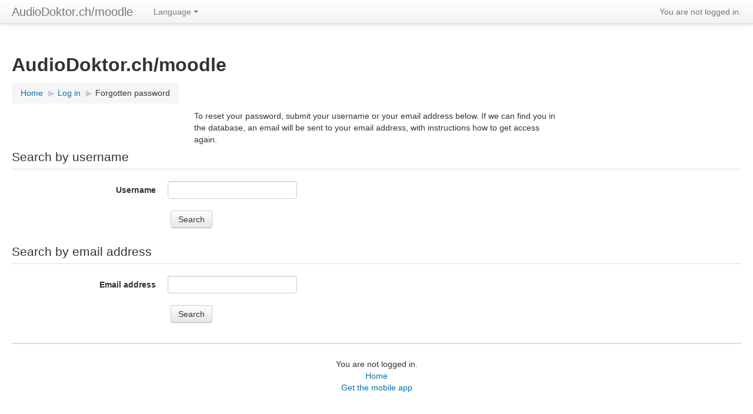

--- FILE ---
content_type: text/html; charset=utf-8
request_url: https://www.audiodoktor.ch/moodle/login/forgot_password.php
body_size: 8935
content:
<!DOCTYPE html>
<html  dir="ltr" lang="de-du" xml:lang="de-du">
<head>
    <title>Forgotten password</title>
    <link rel="shortcut icon" href="https://www.audiodoktor.ch/moodle/theme/image.php/clean/theme/1570054320/favicon" />
    <meta http-equiv="Content-Type" content="text/html; charset=utf-8" />
<meta name="keywords" content="moodle, Forgotten password" />
<link rel="stylesheet" type="text/css" href="https://www.audiodoktor.ch/moodle/theme/yui_combo.php?rollup/3.17.2/yui-moodlesimple-min.css" /><script id="firstthemesheet" type="text/css">/** Required in order to fix style inclusion problems in IE with YUI **/</script><link rel="stylesheet" type="text/css" href="https://www.audiodoktor.ch/moodle/theme/styles.php/clean/1570054320_1/all" />
<script type="text/javascript">
//<![CDATA[
var M = {}; M.yui = {};
M.pageloadstarttime = new Date();
M.cfg = {"wwwroot":"https:\/\/www.audiodoktor.ch\/moodle","sesskey":"MmKMgM70m2","themerev":"1570054320","slasharguments":1,"theme":"clean","iconsystemmodule":"core\/icon_system_standard","jsrev":"1570054320","admin":"admin","svgicons":true,"usertimezone":"Europe\/Zurich","contextid":1};var yui1ConfigFn = function(me) {if(/-skin|reset|fonts|grids|base/.test(me.name)){me.type='css';me.path=me.path.replace(/\.js/,'.css');me.path=me.path.replace(/\/yui2-skin/,'/assets/skins/sam/yui2-skin')}};
var yui2ConfigFn = function(me) {var parts=me.name.replace(/^moodle-/,'').split('-'),component=parts.shift(),module=parts[0],min='-min';if(/-(skin|core)$/.test(me.name)){parts.pop();me.type='css';min=''}
if(module){var filename=parts.join('-');me.path=component+'/'+module+'/'+filename+min+'.'+me.type}else{me.path=component+'/'+component+'.'+me.type}};
YUI_config = {"debug":false,"base":"https:\/\/www.audiodoktor.ch\/moodle\/lib\/yuilib\/3.17.2\/","comboBase":"https:\/\/www.audiodoktor.ch\/moodle\/theme\/yui_combo.php?","combine":true,"filter":null,"insertBefore":"firstthemesheet","groups":{"yui2":{"base":"https:\/\/www.audiodoktor.ch\/moodle\/lib\/yuilib\/2in3\/2.9.0\/build\/","comboBase":"https:\/\/www.audiodoktor.ch\/moodle\/theme\/yui_combo.php?","combine":true,"ext":false,"root":"2in3\/2.9.0\/build\/","patterns":{"yui2-":{"group":"yui2","configFn":yui1ConfigFn}}},"moodle":{"name":"moodle","base":"https:\/\/www.audiodoktor.ch\/moodle\/theme\/yui_combo.php?m\/1570054320\/","combine":true,"comboBase":"https:\/\/www.audiodoktor.ch\/moodle\/theme\/yui_combo.php?","ext":false,"root":"m\/1570054320\/","patterns":{"moodle-":{"group":"moodle","configFn":yui2ConfigFn}},"filter":null,"modules":{"moodle-core-tooltip":{"requires":["base","node","io-base","moodle-core-notification-dialogue","json-parse","widget-position","widget-position-align","event-outside","cache-base"]},"moodle-core-chooserdialogue":{"requires":["base","panel","moodle-core-notification"]},"moodle-core-handlebars":{"condition":{"trigger":"handlebars","when":"after"}},"moodle-core-languninstallconfirm":{"requires":["base","node","moodle-core-notification-confirm","moodle-core-notification-alert"]},"moodle-core-event":{"requires":["event-custom"]},"moodle-core-formchangechecker":{"requires":["base","event-focus","moodle-core-event"]},"moodle-core-dragdrop":{"requires":["base","node","io","dom","dd","event-key","event-focus","moodle-core-notification"]},"moodle-core-dock":{"requires":["base","node","event-custom","event-mouseenter","event-resize","escape","moodle-core-dock-loader","moodle-core-event"]},"moodle-core-dock-loader":{"requires":["escape"]},"moodle-core-blocks":{"requires":["base","node","io","dom","dd","dd-scroll","moodle-core-dragdrop","moodle-core-notification"]},"moodle-core-notification":{"requires":["moodle-core-notification-dialogue","moodle-core-notification-alert","moodle-core-notification-confirm","moodle-core-notification-exception","moodle-core-notification-ajaxexception"]},"moodle-core-notification-dialogue":{"requires":["base","node","panel","escape","event-key","dd-plugin","moodle-core-widget-focusafterclose","moodle-core-lockscroll"]},"moodle-core-notification-alert":{"requires":["moodle-core-notification-dialogue"]},"moodle-core-notification-confirm":{"requires":["moodle-core-notification-dialogue"]},"moodle-core-notification-exception":{"requires":["moodle-core-notification-dialogue"]},"moodle-core-notification-ajaxexception":{"requires":["moodle-core-notification-dialogue"]},"moodle-core-popuphelp":{"requires":["moodle-core-tooltip"]},"moodle-core-checknet":{"requires":["base-base","moodle-core-notification-alert","io-base"]},"moodle-core-maintenancemodetimer":{"requires":["base","node"]},"moodle-core-lockscroll":{"requires":["plugin","base-build"]},"moodle-core-actionmenu":{"requires":["base","event","node-event-simulate"]},"moodle-core_availability-form":{"requires":["base","node","event","event-delegate","panel","moodle-core-notification-dialogue","json"]},"moodle-backup-backupselectall":{"requires":["node","event","node-event-simulate","anim"]},"moodle-backup-confirmcancel":{"requires":["node","node-event-simulate","moodle-core-notification-confirm"]},"moodle-course-util":{"requires":["node"],"use":["moodle-course-util-base"],"submodules":{"moodle-course-util-base":{},"moodle-course-util-section":{"requires":["node","moodle-course-util-base"]},"moodle-course-util-cm":{"requires":["node","moodle-course-util-base"]}}},"moodle-course-categoryexpander":{"requires":["node","event-key"]},"moodle-course-management":{"requires":["base","node","io-base","moodle-core-notification-exception","json-parse","dd-constrain","dd-proxy","dd-drop","dd-delegate","node-event-delegate"]},"moodle-course-dragdrop":{"requires":["base","node","io","dom","dd","dd-scroll","moodle-core-dragdrop","moodle-core-notification","moodle-course-coursebase","moodle-course-util"]},"moodle-course-formatchooser":{"requires":["base","node","node-event-simulate"]},"moodle-course-modchooser":{"requires":["moodle-core-chooserdialogue","moodle-course-coursebase"]},"moodle-form-showadvanced":{"requires":["node","base","selector-css3"]},"moodle-form-shortforms":{"requires":["node","base","selector-css3","moodle-core-event"]},"moodle-form-dateselector":{"requires":["base","node","overlay","calendar"]},"moodle-form-passwordunmask":{"requires":[]},"moodle-question-qbankmanager":{"requires":["node","selector-css3"]},"moodle-question-preview":{"requires":["base","dom","event-delegate","event-key","core_question_engine"]},"moodle-question-chooser":{"requires":["moodle-core-chooserdialogue"]},"moodle-question-searchform":{"requires":["base","node"]},"moodle-availability_completion-form":{"requires":["base","node","event","moodle-core_availability-form"]},"moodle-availability_date-form":{"requires":["base","node","event","io","moodle-core_availability-form"]},"moodle-availability_grade-form":{"requires":["base","node","event","moodle-core_availability-form"]},"moodle-availability_group-form":{"requires":["base","node","event","moodle-core_availability-form"]},"moodle-availability_grouping-form":{"requires":["base","node","event","moodle-core_availability-form"]},"moodle-availability_profile-form":{"requires":["base","node","event","moodle-core_availability-form"]},"moodle-qtype_ddimageortext-form":{"requires":["moodle-qtype_ddimageortext-dd","form_filepicker"]},"moodle-qtype_ddimageortext-dd":{"requires":["node","dd","dd-drop","dd-constrain"]},"moodle-qtype_ddmarker-form":{"requires":["moodle-qtype_ddmarker-dd","form_filepicker","graphics","escape"]},"moodle-qtype_ddmarker-dd":{"requires":["node","event-resize","dd","dd-drop","dd-constrain","graphics"]},"moodle-qtype_ddwtos-dd":{"requires":["node","dd","dd-drop","dd-constrain"]},"moodle-qtype_stack-input":{"requires":["node","event-valuechange","moodle-core-event","io","json-parse"]},"moodle-mod_assign-history":{"requires":["node","transition"]},"moodle-mod_forum-subscriptiontoggle":{"requires":["base-base","io-base"]},"moodle-mod_quiz-util":{"requires":["node","moodle-core-actionmenu"],"use":["moodle-mod_quiz-util-base"],"submodules":{"moodle-mod_quiz-util-base":{},"moodle-mod_quiz-util-slot":{"requires":["node","moodle-mod_quiz-util-base"]},"moodle-mod_quiz-util-page":{"requires":["node","moodle-mod_quiz-util-base"]}}},"moodle-mod_quiz-questionchooser":{"requires":["moodle-core-chooserdialogue","moodle-mod_quiz-util","querystring-parse"]},"moodle-mod_quiz-toolboxes":{"requires":["base","node","event","event-key","io","moodle-mod_quiz-quizbase","moodle-mod_quiz-util-slot","moodle-core-notification-ajaxexception"]},"moodle-mod_quiz-autosave":{"requires":["base","node","event","event-valuechange","node-event-delegate","io-form"]},"moodle-mod_quiz-dragdrop":{"requires":["base","node","io","dom","dd","dd-scroll","moodle-core-dragdrop","moodle-core-notification","moodle-mod_quiz-quizbase","moodle-mod_quiz-util-base","moodle-mod_quiz-util-page","moodle-mod_quiz-util-slot","moodle-course-util"]},"moodle-mod_quiz-modform":{"requires":["base","node","event"]},"moodle-mod_quiz-quizbase":{"requires":["base","node"]},"moodle-mod_quiz-repaginate":{"requires":["base","event","node","io","moodle-core-notification-dialogue"]},"moodle-mod_scheduler-delselected":{"requires":["base","node","event"]},"moodle-mod_scheduler-studentlist":{"requires":["base","node","event","io"]},"moodle-mod_scheduler-saveseen":{"requires":["base","node","event"]},"moodle-message_airnotifier-toolboxes":{"requires":["base","node","io"]},"moodle-filter_glossary-autolinker":{"requires":["base","node","io-base","json-parse","event-delegate","overlay","moodle-core-event","moodle-core-notification-alert","moodle-core-notification-exception","moodle-core-notification-ajaxexception"]},"moodle-filter_mathjaxloader-loader":{"requires":["moodle-core-event"]},"moodle-editor_atto-editor":{"requires":["node","transition","io","overlay","escape","event","event-simulate","event-custom","node-event-html5","node-event-simulate","yui-throttle","moodle-core-notification-dialogue","moodle-core-notification-confirm","moodle-editor_atto-rangy","handlebars","timers","querystring-stringify"]},"moodle-editor_atto-plugin":{"requires":["node","base","escape","event","event-outside","handlebars","event-custom","timers","moodle-editor_atto-menu"]},"moodle-editor_atto-menu":{"requires":["moodle-core-notification-dialogue","node","event","event-custom"]},"moodle-editor_atto-rangy":{"requires":[]},"moodle-report_eventlist-eventfilter":{"requires":["base","event","node","node-event-delegate","datatable","autocomplete","autocomplete-filters"]},"moodle-report_loglive-fetchlogs":{"requires":["base","event","node","io","node-event-delegate"]},"moodle-gradereport_grader-gradereporttable":{"requires":["base","node","event","handlebars","overlay","event-hover"]},"moodle-gradereport_history-userselector":{"requires":["escape","event-delegate","event-key","handlebars","io-base","json-parse","moodle-core-notification-dialogue"]},"moodle-tool_capability-search":{"requires":["base","node"]},"moodle-tool_lp-dragdrop-reorder":{"requires":["moodle-core-dragdrop"]},"moodle-tool_monitor-dropdown":{"requires":["base","event","node"]},"moodle-assignfeedback_editpdf-editor":{"requires":["base","event","node","io","graphics","json","event-move","event-resize","transition","querystring-stringify-simple","moodle-core-notification-dialog","moodle-core-notification-alert","moodle-core-notification-exception","moodle-core-notification-ajaxexception"]},"moodle-atto_accessibilitychecker-button":{"requires":["color-base","moodle-editor_atto-plugin"]},"moodle-atto_accessibilityhelper-button":{"requires":["moodle-editor_atto-plugin"]},"moodle-atto_align-button":{"requires":["moodle-editor_atto-plugin"]},"moodle-atto_bold-button":{"requires":["moodle-editor_atto-plugin"]},"moodle-atto_charmap-button":{"requires":["moodle-editor_atto-plugin"]},"moodle-atto_clear-button":{"requires":["moodle-editor_atto-plugin"]},"moodle-atto_collapse-button":{"requires":["moodle-editor_atto-plugin"]},"moodle-atto_emoticon-button":{"requires":["moodle-editor_atto-plugin"]},"moodle-atto_equation-button":{"requires":["moodle-editor_atto-plugin","moodle-core-event","io","event-valuechange","tabview","array-extras"]},"moodle-atto_html-button":{"requires":["moodle-editor_atto-plugin","event-valuechange"]},"moodle-atto_image-button":{"requires":["moodle-editor_atto-plugin"]},"moodle-atto_indent-button":{"requires":["moodle-editor_atto-plugin"]},"moodle-atto_italic-button":{"requires":["moodle-editor_atto-plugin"]},"moodle-atto_link-button":{"requires":["moodle-editor_atto-plugin"]},"moodle-atto_managefiles-usedfiles":{"requires":["node","escape"]},"moodle-atto_managefiles-button":{"requires":["moodle-editor_atto-plugin"]},"moodle-atto_media-button":{"requires":["moodle-editor_atto-plugin","moodle-form-shortforms"]},"moodle-atto_noautolink-button":{"requires":["moodle-editor_atto-plugin"]},"moodle-atto_orderedlist-button":{"requires":["moodle-editor_atto-plugin"]},"moodle-atto_recordrtc-recording":{"requires":["moodle-atto_recordrtc-button"]},"moodle-atto_recordrtc-button":{"requires":["moodle-editor_atto-plugin","moodle-atto_recordrtc-recording"]},"moodle-atto_rtl-button":{"requires":["moodle-editor_atto-plugin"]},"moodle-atto_strike-button":{"requires":["moodle-editor_atto-plugin"]},"moodle-atto_subscript-button":{"requires":["moodle-editor_atto-plugin"]},"moodle-atto_superscript-button":{"requires":["moodle-editor_atto-plugin"]},"moodle-atto_table-button":{"requires":["moodle-editor_atto-plugin","moodle-editor_atto-menu","event","event-valuechange"]},"moodle-atto_title-button":{"requires":["moodle-editor_atto-plugin"]},"moodle-atto_underline-button":{"requires":["moodle-editor_atto-plugin"]},"moodle-atto_undo-button":{"requires":["moodle-editor_atto-plugin"]},"moodle-atto_unorderedlist-button":{"requires":["moodle-editor_atto-plugin"]}}},"gallery":{"name":"gallery","base":"https:\/\/www.audiodoktor.ch\/moodle\/lib\/yuilib\/gallery\/","combine":true,"comboBase":"https:\/\/www.audiodoktor.ch\/moodle\/theme\/yui_combo.php?","ext":false,"root":"gallery\/1570054320\/","patterns":{"gallery-":{"group":"gallery"}}}},"modules":{"core_filepicker":{"name":"core_filepicker","fullpath":"https:\/\/www.audiodoktor.ch\/moodle\/lib\/javascript.php\/1570054320\/repository\/filepicker.js","requires":["base","node","node-event-simulate","json","async-queue","io-base","io-upload-iframe","io-form","yui2-treeview","panel","cookie","datatable","datatable-sort","resize-plugin","dd-plugin","escape","moodle-core_filepicker","moodle-core-notification-dialogue"]},"core_comment":{"name":"core_comment","fullpath":"https:\/\/www.audiodoktor.ch\/moodle\/lib\/javascript.php\/1570054320\/comment\/comment.js","requires":["base","io-base","node","json","yui2-animation","overlay","escape"]},"mathjax":{"name":"mathjax","fullpath":"https:\/\/cdnjs.cloudflare.com\/ajax\/libs\/mathjax\/2.7.2\/MathJax.js?delayStartupUntil=configured"}}};
M.yui.loader = {modules: {}};

//]]>
</script>
    <meta name="viewport" content="width=device-width, initial-scale=1.0">
</head>

<body  id="page-login-forgot_password" class="format-site  path-login safari dir-ltr lang-de_du yui-skin-sam yui3-skin-sam www-audiodoktor-ch--moodle pagelayout-base course-1 context-1 notloggedin content-only">

<div class="skiplinks">
    <a href="#maincontent" class="skip">Skip to main content</a>
</div><script type="text/javascript" src="https://www.audiodoktor.ch/moodle/theme/yui_combo.php?rollup/3.17.2/yui-moodlesimple-min.js"></script><script type="text/javascript" src="https://www.audiodoktor.ch/moodle/lib/javascript.php/1570054320/lib/javascript-static.js"></script>
<script type="text/javascript">
//<![CDATA[
document.body.className += ' jsenabled';
//]]>
</script>


<header role="banner" class="navbar navbar-fixed-top moodle-has-zindex">
    <nav role="navigation" class="navbar-inner">
        <div class="container-fluid">
            <a class="brand" title="Home" href="https://www.audiodoktor.ch/moodle/">AudioDoktor.ch/moodle</a>            <a class="btn btn-navbar" data-toggle="collapse" data-target=".nav-collapse"><span class="icon-bar"></span>
<span class="icon-bar"></span>
<span class="icon-bar"></span></a>            <div class="usermenu"><span class="login">You are not logged in.</span></div>                                    <div class="nav-collapse collapse">
                <ul class="nav"><li class="dropdown langmenu"><a href="" class="dropdown-toggle" data-toggle="dropdown" title="Language">Language<b class="caret"></b></a><ul class="dropdown-menu"><li><a title="Deutsch - Du ‎(de_du_old)‎" href="https://www.audiodoktor.ch/moodle/login/forgot_password.php?lang=de_du_old">Deutsch - Du ‎(de_du_old)‎</a></li><li><a title="Deutsch ‎(de_old)‎" href="https://www.audiodoktor.ch/moodle/login/forgot_password.php?lang=de_old">Deutsch ‎(de_old)‎</a></li><li><a title="English ‎(en)‎" href="https://www.audiodoktor.ch/moodle/login/forgot_password.php?lang=en">English ‎(en)‎</a></li></ul></ul>                <ul class="nav pull-right">
                    <li></li>
                </ul>
            </div>
        </div>
    </nav>
</header>

<div id="page" class="container-fluid">

    <header id="page-header" class="clearfix"><div class="page-context-header"><div class="page-header-headings"><h1>AudioDoktor.ch/moodle</h1></div></div><div class="clearfix" id="page-navbar"><div class="breadcrumb-nav"><span class="accesshide" id="navbar-label">Page path</span><nav aria-labelledby="navbar-label"><ul class="breadcrumb"><li><span itemscope="" itemtype="http://data-vocabulary.org/Breadcrumb"><a itemprop="url" href="https://www.audiodoktor.ch/moodle/"><span itemprop="title">Home</span></a></span> <span class="divider"> <span class="accesshide " ><span class="arrow_text">/</span>&nbsp;</span><span class="arrow sep">&#x25B6;&#xFE0E;</span> </span></li><li><span itemscope="" itemtype="http://data-vocabulary.org/Breadcrumb"><a itemprop="url" href="https://www.audiodoktor.ch/moodle/login/index.php"><span itemprop="title">Log in</span></a></span> <span class="divider"> <span class="accesshide " ><span class="arrow_text">/</span>&nbsp;</span><span class="arrow sep">&#x25B6;&#xFE0E;</span> </span></li><li><span tabindex="0">Forgotten password</span></li></ul></nav></div><div class="breadcrumb-button"></div></div><div id="course-header"></div></header>
    <div id="page-content" class="row-fluid">
        <section id="region-main" class="span12">
            <span class="notifications" id="user-notifications"></span><div role="main"><span id="maincontent"></span><div class="box generalbox boxwidthnormal boxaligncenter">To reset your password, submit your username or your email address below. If we can find you in the database, an email will be sent to your email address, with instructions how to get access again.</div>
<form autocomplete="off" action="https://www.audiodoktor.ch/moodle/login/forgot_password.php" method="post" accept-charset="utf-8" id="mform1" class="mform">
	<div style="display: none;"><input name="sesskey" type="hidden" value="MmKMgM70m2" />
<input name="_qf__login_forgot_password_form" type="hidden" value="1" />
</div>


	<fieldset class="clearfix"  id="id_searchbyusername">
		<legend class="ftoggler">Search by username</legend>
		<div class="fcontainer clearfix">
		
		<div id="fitem_id_username" class="fitem fitem_ftext  " ><div class="fitemtitle"><label for="id_username">Username </label></div><div class="felement ftext" data-fieldtype="text"><input name="username" type="text" id="id_username" class="text-ltr" /></div></div>
		<div id="fitem_id_submitbuttonusername" class="fitem fitem_actionbuttons fitem_fsubmit " ><div class="felement fsubmit" data-fieldtype="submit"><input name="submitbuttonusername" value="Search" type="submit" id="id_submitbuttonusername" /></div></div>
		</div></fieldset>
	<fieldset class="clearfix"  id="id_searchbyemail">
		<legend class="ftoggler">Search by email address</legend>
		<div class="fcontainer clearfix">
		
		<div id="fitem_id_email" class="fitem fitem_ftext  " ><div class="fitemtitle"><label for="id_email">Email address </label></div><div class="felement ftext" data-fieldtype="text"><input name="email" type="text" id="id_email" class="text-ltr" /></div></div>
		<div id="fitem_id_submitbuttonemail" class="fitem fitem_actionbuttons fitem_fsubmit " ><div class="felement fsubmit" data-fieldtype="submit"><input name="submitbuttonemail" value="Search" type="submit" id="id_submitbuttonemail" /></div></div>
		</div></fieldset>
</form></div>        </section>
    </div>

    <footer id="page-footer">
        <div id="course-footer"></div>
        <p class="helplink"></p>
        <div class="logininfo">You are not logged in.</div><div class="homelink"><a href="https://www.audiodoktor.ch/moodle/">Home</a></div><a href="https://download.moodle.org/mobile?version=2018051701.06&amp;lang=de_du&amp;iosappid=633359593&amp;androidappid=com.moodle.moodlemobile">Get the mobile app</a>    </footer>

    <script type="text/javascript">
//<![CDATA[
var require = {
    baseUrl : 'https://www.audiodoktor.ch/moodle/lib/requirejs.php/1570054320/',
    // We only support AMD modules with an explicit define() statement.
    enforceDefine: true,
    skipDataMain: true,
    waitSeconds : 0,

    paths: {
        jquery: 'https://www.audiodoktor.ch/moodle/lib/javascript.php/1570054320/lib/jquery/jquery-3.2.1.min',
        jqueryui: 'https://www.audiodoktor.ch/moodle/lib/javascript.php/1570054320/lib/jquery/ui-1.12.1/jquery-ui.min',
        jqueryprivate: 'https://www.audiodoktor.ch/moodle/lib/javascript.php/1570054320/lib/requirejs/jquery-private'
    },

    // Custom jquery config map.
    map: {
      // '*' means all modules will get 'jqueryprivate'
      // for their 'jquery' dependency.
      '*': { jquery: 'jqueryprivate' },
      // Stub module for 'process'. This is a workaround for a bug in MathJax (see MDL-60458).
      '*': { process: 'core/first' },

      // 'jquery-private' wants the real jQuery module
      // though. If this line was not here, there would
      // be an unresolvable cyclic dependency.
      jqueryprivate: { jquery: 'jquery' }
    }
};

//]]>
</script>
<script type="text/javascript" src="https://www.audiodoktor.ch/moodle/lib/javascript.php/1570054320/lib/requirejs/require.min.js"></script>
<script type="text/javascript">
//<![CDATA[
require(['core/first'], function() {
;
require(["media_videojs/loader"], function(loader) {
    loader.setUp(function(videojs) {
        videojs.options.flash.swf = "https://www.audiodoktor.ch/moodle/media/player/videojs/videojs/video-js.swf";
videojs.addLanguage("de",{
 "Play": "Wiedergabe",
 "Pause": "Pause",
 "Replay": "Erneut abspielen",
 "Current Time": "Aktueller Zeitpunkt",
 "Duration Time": "Dauer",
 "Remaining Time": "Verbleibende Zeit",
 "Stream Type": "Streamtyp",
 "LIVE": "LIVE",
 "Loaded": "Geladen",
 "Progress": "Status",
 "Fullscreen": "Vollbild",
 "Non-Fullscreen": "Kein Vollbild",
 "Mute": "Ton aus",
 "Unmute": "Ton ein",
 "Playback Rate": "Wiedergabegeschwindigkeit",
 "Subtitles": "Untertitel",
 "subtitles off": "Untertitel aus",
 "Captions": "Untertitel",
 "captions off": "Untertitel aus",
 "Chapters": "Kapitel",
 "You aborted the media playback": "Sie haben die Videowiedergabe abgebrochen.",
 "A network error caused the media download to fail part-way.": "Der Videodownload ist aufgrund eines Netzwerkfehlers fehlgeschlagen.",
 "The media could not be loaded, either because the server or network failed or because the format is not supported.": "Das Video konnte nicht geladen werden, da entweder ein Server- oder Netzwerkfehler auftrat oder das Format nicht unterstützt wird.",
 "The media playback was aborted due to a corruption problem or because the media used features your browser did not support.": "Die Videowiedergabe wurde entweder wegen eines Problems mit einem beschädigten Video oder wegen verwendeten Funktionen, die vom Browser nicht unterstützt werden, abgebrochen.",
 "No compatible source was found for this media.": "Für dieses Video wurde keine kompatible Quelle gefunden.",
 "Play Video": "Video abspielen",
 "Close": "Schließen",
 "Modal Window": "Modales Fenster",
 "This is a modal window": "Dies ist ein modales Fenster",
 "This modal can be closed by pressing the Escape key or activating the close button.": "Durch Drücken der Esc-Taste bzw. Betätigung der Schaltfläche \"Schließen\" wird dieses modale Fenster geschlossen.",
 ", opens captions settings dialog": ", öffnet Einstellungen für Untertitel",
 ", opens subtitles settings dialog": ", öffnet Einstellungen für Untertitel",
 ", selected": ", ausgewählt",
 "captions settings": "Untertiteleinstellungen",
 "subtitles settings": "Untertiteleinstellungen",
 "descriptions settings": "Einstellungen für Beschreibungen",
 "Close Modal Dialog": "Modales Fenster schließen",
 "Descriptions": "Beschreibungen",
 "descriptions off": "Beschreibungen aus",
 "The media is encrypted and we do not have the keys to decrypt it.": "Die Entschlüsselungsschlüssel für den verschlüsselten Medieninhalt sind nicht verfügbar.",
 ", opens descriptions settings dialog": ", öffnet Einstellungen für Beschreibungen",
 "Audio Track": "Tonspur",
 "Text": "Schrift",
 "White": "Weiß",
 "Black": "Schwarz",
 "Red": "Rot",
 "Green": "Grün",
 "Blue": "Blau",
 "Yellow": "Gelb",
 "Magenta": "Magenta",
 "Cyan": "Türkis",
 "Background": "Hintergrund",
 "Window": "Fenster",
 "Transparent": "Durchsichtig",
 "Semi-Transparent": "Halbdurchsichtig",
 "Opaque": "Undurchsictig",
 "Font Size": "Schriftgröße",
 "Text Edge Style": "Textkantenstil",
 "None": "Kein",
 "Raised": "Erhoben",
 "Depressed": "Gedrückt",
 "Uniform": "Uniform",
 "Dropshadow": "Schlagschatten",
 "Font Family": "Schristfamilie",
 "Proportional Sans-Serif": "Proportionale Sans-Serif",
 "Monospace Sans-Serif": "Monospace Sans-Serif",
 "Proportional Serif": "Proportionale Serif",
 "Monospace Serif": "Monospace Serif",
 "Casual": "Zwanglos",
 "Script": "Schreibeschrift",
 "Small Caps": "Small-Caps",
 "Reset": "Zurücksetzen",
 "restore all settings to the default values": "Alle Einstellungen auf die Standardwerte zurücksetzen",
 "Done": "Fertig",
 "Caption Settings Dialog": "Einstellungsdialog für Untertitel",
 "Beginning of dialog window. Escape will cancel and close the window.": "Anfang des Dialogfensters. Esc bricht ab und schließt das Fenster.",
 "End of dialog window.": "Ende des Dialogfensters.",
 "Audio Player": "Audio-Player",
 "Video Player": "Video-Player",
 "Progress Bar": "Forschrittsbalken",
 "progress bar timing: currentTime={1} duration={2}": "{1} von {2}",
 "Volume Level": "Lautstärkestufe"
});

    });
});;

require(['core/yui'], function(Y) {
    M.util.init_skiplink(Y);
});
;

require(['jquery'], function($) {
    $('#single_select6976e193828303').change(function() {
        var ignore = $(this).find(':selected').attr('data-ignore');
        if (typeof ignore === typeof undefined) {
            $('#single_select_f6976e193828302').submit();
        }
    });
});
;

require(['jquery'], function($) {
    $('#single_select6976e193828305').change(function() {
        var ignore = $(this).find(':selected').attr('data-ignore');
        if (typeof ignore === typeof undefined) {
            $('#single_select_f6976e193828304').submit();
        }
    });
});
;
require(["core/notification"], function(amd) { amd.init(1, []); });;
require(["core/log"], function(amd) { amd.setConfig({"level":"warn"}); });
});
//]]>
</script>
<script type="text/javascript" src="https://www.audiodoktor.ch/moodle/theme/javascript.php/clean/1570054320/footer"></script>
<script type="text/javascript">
//<![CDATA[
M.str = {"moodle":{"lastmodified":"Last modified","name":"Name","error":"Error","info":"Information","yes":"Yes","no":"No","cancel":"Cancel","morehelp":"More help","loadinghelp":"Loading...","changesmadereallygoaway":"You have made changes. Are you sure you want to navigate away and lose your changes?","confirm":"Confirm","areyousure":"Are you sure?","closebuttontitle":"Close","unknownerror":"Unknown error"},"repository":{"type":"Type","size":"Size","invalidjson":"Invalid JSON string","nofilesattached":"No files attached","filepicker":"File picker","logout":"Logout","nofilesavailable":"No files available","norepositoriesavailable":"Sorry, none of your current repositories can return files in the required format.","fileexistsdialogheader":"File exists","fileexistsdialog_editor":"A file with that name has already been attached to the text you are editing.","fileexistsdialog_filemanager":"A file with that name has already been attached","renameto":"Rename to \"{$a}\"","referencesexist":"There are {$a} alias\/shortcut files that use this file as their source","select":"Select"},"admin":{"confirmdeletecomments":"You are about to delete comments, are you sure?","confirmation":"Confirmation"},"block":{"addtodock":"Move this to the dock","undockitem":"Undock this item","dockblock":"Dock {$a} block","undockblock":"Undock {$a} block","undockall":"Undock all","hidedockpanel":"Hide the dock panel","hidepanel":"Hide panel"},"langconfig":{"thisdirectionvertical":"btt"}};
//]]>
</script>
<script type="text/javascript">
//<![CDATA[
(function() {Y.use("moodle-core-dock-loader",function() {M.core.dock.loader.initLoader();
});
Y.use("moodle-filter_mathjaxloader-loader",function() {M.filter_mathjaxloader.configure({"mathjaxconfig":"\nMathJax.Hub.Config({\n    config: [\"Accessible.js\", \"Safe.js\"],\n    errorSettings: { message: [\"!\"] },\n    skipStartupTypeset: true,\n    messageStyle: \"none\"\n});\n","lang":"de"});
});
M.util.help_popups.setup(Y);
Y.use("moodle-core-popuphelp",function() {M.core.init_popuphelp();
});
Y.use("moodle-core-formchangechecker",function() {M.core_formchangechecker.init({"formid":"mform1"});
});
 M.util.js_pending('random6976e193828306'); Y.on('domready', function() { M.util.js_complete("init");  M.util.js_complete('random6976e193828306'); });
})();
//]]>
</script>

</div>
</body>
</html>
